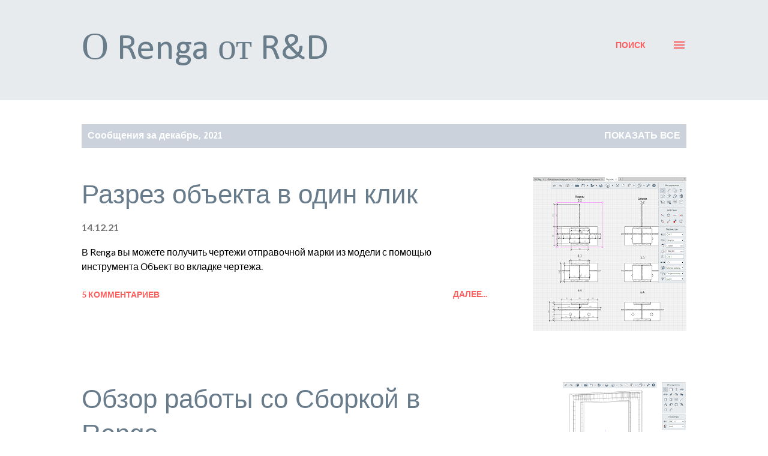

--- FILE ---
content_type: text/plain
request_url: https://www.google-analytics.com/j/collect?v=1&_v=j102&a=805069660&t=pageview&_s=1&dl=https%3A%2F%2Fblog.rengabim.com%2F2021%2F12%2F&ul=en-us%40posix&dt=%D0%9E%20Renga%20%D0%BE%D1%82%20R%26D&sr=1280x720&vp=1280x720&_u=IEBAAEABAAAAACAAI~&jid=607034834&gjid=1485181862&cid=1796123018.1769200386&tid=UA-99370144-1&_gid=1788521761.1769200386&_r=1&_slc=1&z=1836297704
body_size: -451
content:
2,cG-G3SHYE03XW